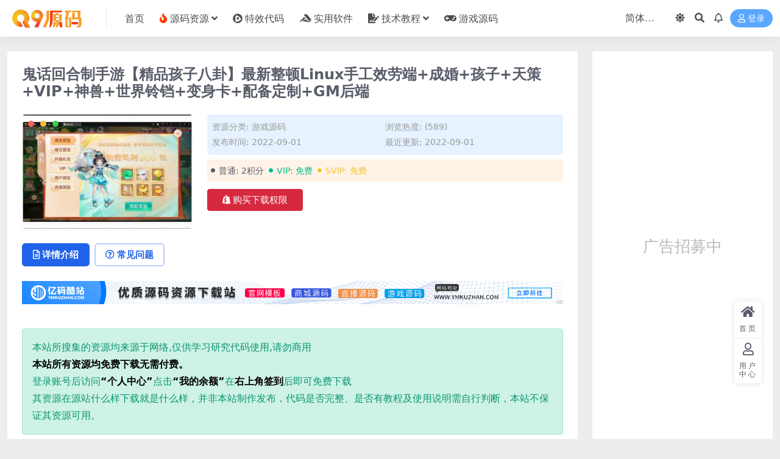

--- FILE ---
content_type: text/html; charset=utf-8
request_url: https://www.google.com/recaptcha/api2/aframe
body_size: 270
content:
<!DOCTYPE HTML><html><head><meta http-equiv="content-type" content="text/html; charset=UTF-8"></head><body><script nonce="GGkj6MXgbnrRIYnSw8BHmQ">/** Anti-fraud and anti-abuse applications only. See google.com/recaptcha */ try{var clients={'sodar':'https://pagead2.googlesyndication.com/pagead/sodar?'};window.addEventListener("message",function(a){try{if(a.source===window.parent){var b=JSON.parse(a.data);var c=clients[b['id']];if(c){var d=document.createElement('img');d.src=c+b['params']+'&rc='+(localStorage.getItem("rc::a")?sessionStorage.getItem("rc::b"):"");window.document.body.appendChild(d);sessionStorage.setItem("rc::e",parseInt(sessionStorage.getItem("rc::e")||0)+1);localStorage.setItem("rc::h",'1769607021093');}}}catch(b){}});window.parent.postMessage("_grecaptcha_ready", "*");}catch(b){}</script></body></html>